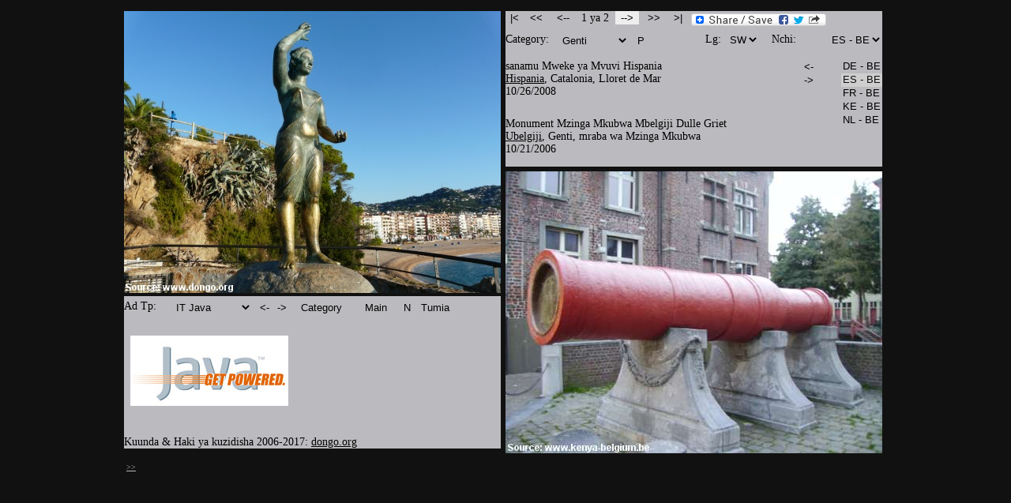

--- FILE ---
content_type: text/html
request_url: https://dongo.org/hispania-ubelgiji/kikundi_1_sw/monument_hispania_na_monument_mzinga_mkubwa_mbelgiji_ndani_ya_category_genti_at4.html
body_size: 4242
content:
<!DOCTYPE html PUBLIC "-//W3C//DTD HTML 4.01 Transitional//EN">
<html>
 <!-- Version: 2.11.00 -->
 <head>
 <meta http-equiv="content-type" content="text/html; charset=utf-8">
 <link rel="shortcut icon" href="../../pictures/dongo_logo.jpg"/>
 <title>Monument @ Hispania - Ubelgiji: Picha ya Safari ndani ya Category Genti - IT Java Programming Language</title>
 <meta name="keywords" content=
 "category, saraka, Genti, mji, miji, Hispania, mHispania, waHispania, kiHispania, viHispania, picha, pic,
 nchi, karibu, sanamu, safari, monument, mvuvi, wavuvi, mkewe, wakewe, mkewe ya mvuvi, wakewe ya mvuvi, bronze,
 mbronze, wabronze, kibronze, vibronze, Ernest, Maragall, Ernest Maragall, Catalonia, Lloret de Mar, Ubelgiji, Belgiji, mBelgiji,
 waBelgiji, kiBelgiji, viBelgiji, kubwa, mkubwa, wakubwa, kikubwa, vikubwa, mzinga, mizinga, mraba, maraba,
 ekundu, mekundu, waekundu, kiekundu, viekundu, nyumba, Dulle Griet,
 IT-Java-Programming-Language">
 <meta name="author" content="www.dongo.org">
 <meta name="description" content="Monument @ Hispania - Ubelgiji: Picha ya Safari ndani ya Category Genti - IT Java Programming Language">
 <script src="../../js/photopair_es_be_sw.js" language="javascript"></script>
 <script language="javascript">
 function comboSet() {document.languageForm.elements[0].selectedIndex = 3; document.categoryForm.elements[0].selectedIndex = 7;
 document.adTypeForm.elements[0].selectedIndex = 3; document.countryPairForm.elements[0].selectedIndex = 1;
 document.countryPhotoPairForm.elements[0].selectedIndex = 1;}
 </script>
 </head>
 <body text="#000000" bgcolor=#111111 link="#000000" vlink="#000000" alink="#000000">
 <table cellpadding="0" cellspacing="0" border="0" width="100%"><tbody>
 <tr>
 <td align="Center" valign="Top">
 <table cellpadding="0" cellspacing="6" border="0" width="960"><tbody>
 <tr>
 <td align="Left" valign="Top">
 <img src="../../picha__sw/monument_hispania__sw.jpg"
 title="sanamu bronze mweke ya mvuvi Hispania ndani ya Catalonia / Lloret de Mar" width="477" height="357">
 <table cellpadding="0" cellspacing="0" border="0" width="100%"><tbody>
 <tr>
 <td align="Left" valign="Top" width="1" height="4">
 </td>
 </tr>
 </table>
 <table cellpadding="0" cellspacing="0" border="0" width="477" bgcolor=#BBBBBF><tbody>
 <tr>
 <td align="Left" valign="Top">
 <table cellpadding="0" cellspacing="0" border="0" width="477"><tbody>
 <tr>
 <td align="Left" valign="Top" width="1" height="5">
 </td>
 </tr>
 <tr>
 <td align="Left" valign="Top" width="62" height="0">
 <div style="font-size:14px">
 Ad Tp:
 </div>
 </td>
 <td align="Left" valign="Top">
 <FORM NAME="adTypeForm">
 <SELECT NAME="adType" onChange="adTypeLoad(this.form.adType)" style="color:#000000; background:#BBBBBF; border:0px;">
 <OPTION VALUE="../kikundi_1_sw/monument_hispania_na_monument_mzinga_mkubwa_mbelgiji_ndani_ya_category_genti.html">Permaculture
 <OPTION VALUE="../kikundi_1_sw/monument_hispania_na_monument_mzinga_mkubwa_mbelgiji_ndani_ya_category_genti_at2.html">IT Java
 <OPTION VALUE="../kikundi_1_sw/monument_hispania_na_monument_mzinga_mkubwa_mbelgiji_ndani_ya_category_genti_at3.html">IT Java
 <OPTION VALUE="../kikundi_1_sw/monument_hispania_na_monument_mzinga_mkubwa_mbelgiji_ndani_ya_category_genti_at4.html">IT Java
 <OPTION VALUE="../kikundi_1_sw/monument_hispania_na_monument_mzinga_mkubwa_mbelgiji_ndani_ya_category_genti_at5.html">IT Java
 <OPTION VALUE="../kikundi_1_sw/monument_hispania_na_monument_mzinga_mkubwa_mbelgiji_ndani_ya_category_genti_at6.html">Misc. AB+TU
 <OPTION VALUE="../kikundi_1_sw/monument_hispania_na_monument_mzinga_mkubwa_mbelgiji_ndani_ya_category_genti_at7.html">Misc. AB+AH
 <OPTION VALUE="../kikundi_1_sw/monument_hispania_na_monument_mzinga_mkubwa_mbelgiji_ndani_ya_category_genti_at8.html">Safari CJ
 <OPTION VALUE="../kikundi_1_sw/monument_hispania_na_monument_mzinga_mkubwa_mbelgiji_ndani_ya_category_genti_at9.html">Safari TD
 <OPTION VALUE="../kikundi_1_sw/monument_hispania_na_monument_mzinga_mkubwa_mbelgiji_ndani_ya_category_genti_at10.html">IT Java
 </SELECT>
 <input type="button" name="previousAdType" value="<-" title="Type ya Ad Njana" onClick=location="../kikundi_1_sw/monument_hispania_na_monument_mzinga_mkubwa_mbelgiji_ndani_ya_category_genti_at3.html" style="color:#000000; background:#BBBBBF; border:0px; width:18px; text-align:center;"></input>
 <input type="button" name="nextAdType" value="->" title="Type ya Ad Nyingine" onClick=location="../kikundi_1_sw/monument_hispania_na_monument_mzinga_mkubwa_mbelgiji_ndani_ya_category_genti_at5.html" style="color:#000000; background:#BBBBBF; border:0px; width:18px; text-align:center;"></input>
 <input type="button" name="menu" value=" Category " title="Menu of this category" onClick=menuOpen('../category_sw/ghent_category_menu_at4.html') style="color:#000000; background:#BBBBBF; border:0px; width:80px; text-align:center;"></input>
 <input type="button" name="publication" value=" Main " title="Categories Main Menu" onClick=menuOpen('../category_sw/category_menu_at4_sw.html') style="color:#000000; background:#BBBBBF; border:0px; width:50px; text-align:center;"></input>
 <input type="button" name="newsletter" value="N" title="E-barua ya mwezi itasema kubadilisha ya website kama kujumlisha kikundi cha picha." onClick=newsletterSubscribe() style="color:#000000; background:#BBBBBF; border:0px; width:18px; text-align:center;"></input>
 <input type="button" name="tumia" value="Tumia" title="www.tumia.org @ Tumia Saraka Internet Nyobjectoriented" onClick=window.open("http://www.tumia.org/sw/saraka/en/kitu.php?tiname=www.tumia.org&relationship=All&drsid=0&pisid=0&page=1") style="color:#000000; background:#BBBBBF; border:0px; width:44px; text-align:right;"></input>
 </FORM>
 </td>
 </tr>
 </table>
 <table cellpadding="0" cellspacing="0" border="0" width="100%"><tbody>
 <tr>
 <td align="Left" valign="Top" width="1" height="3">
 </td>
 </tr>
 </table>
 <a href="http://www.java.com/en" target="_blank">
 <img border="0" width="200" height="89" style="margin: 8px;" alt="Java Get Powered" title="Java Get Powered" src="http://dongo.org/pictures/get_powered_med.jpg"></a>
 <table cellpadding="0" cellspacing="0" border="0" width="100%"><tbody>
 <tr>
 <td align="Left" valign="Top" width="1" height="30">
 </td>
 </tr>
 </table>
 <div align="Left">
 <div style="font-size:14px">
 Kuunda & Haki ya kuzidisha 2006-2017: <a href="http://www.dongo.org/hispania-ubelgiji/sw_at4.html">dongo.org</a>
 </div>
 </div>
 </td>
 </tr>
 </table>
 </td>
 <td align="Left" valign="Top">
<table cellpadding="0" cellspacing="0" border="0" width="477" bgcolor=#BBBBBF><tbody>
 <tr>
 <td align="Left" valign="Top">
 <table cellpadding="0" cellspacing="0" border="0" width="477"><tbody>
 <tr>
 <td align="Left" valign="Top">
 <table cellpadding="0" cellspacing="0" border="0" width="477"><tbody>
 <tr>
 <td align="Left" valign="Top">
 <table cellpadding="0" cellspacing="0" border="0"><tbody>
 <tr>
 <td align="Left" valign="Top">
 <div style="font-size:14px">
 <input type="button" name="firstPhotos" value="|<" title="Picha kwanza ndani ya Category Genti" onClick=location="../kikundi_1_sw/monument_hispania_na_monument_mzinga_mkubwa_mbelgiji_ndani_ya_category_genti_at4.html" style="color:#000000; background:#BBBBBF; border:0px; width:20px; text-align:left;"></input>
 <input type="button" name="prevPublication" value="<<" title="Category Njana" onClick=location="../kikundi_1_sw/monument_hispania_na_monument_mzinga_mkubwa_mbelgiji_ndani_ya_category_monument_at4.html" style="color:#000000; background:#BBBBBF; border:0px; width:30px; text-align:center;"></input>
 <input type="button" name="prevPhotos" value="<--" title="Picha Njana ndani ya Category Genti" onClick=location="../kikundi_1_sw/ua_hispania_na_ua_belgiji_ndani_ya_category_genti_at4.html" style="color:#000000; background:#BBBBBF; border:0px; width:30px; text-align:center;"></input>
 &nbsp;1 ya 2&nbsp;
 <input type="button" name="nextPhotos" value="-->" title="Picha Nyingine ndani ya Category Genti" onClick=location="../kikundi_1_sw/ua_hispania_na_ua_belgiji_ndani_ya_category_genti_at4.html" style="color:#000000; background:#EEEEEF; border:0px; width:30px; text-align:center;"></input>
 <input type="button" name="nextPublication" value=">>" title="Category Nyingine" onClick=location="../kikundi_1_sw/kijiji_hispania_na_kijiji_belgiji_ndani_ya_category_sint-lievens-houtem_at4.html" style="color:#000000; background:#BBBBBF; border:0px; width:30px; text-align:center;"></input>
 <input type="button" name="lastPhotos" value=">|" title="Picha last ndani ya Category Genti" onClick=location="../kikundi_1_sw/ua_hispania_na_ua_belgiji_ndani_ya_category_genti_at4.html" style="color:#000000; background:#BBBBBF; border:0px; width:20px; text-align:right;"></input>
 </td>
 <td align="Right" valign="Center" width="179" height="22">
 <!-- Lockerz Share BEGIN --> <a class="a2a_dd" href="http://www.addtoany.com/share_save"><img src="http://static.addtoany.com/buttons/share_save_171_16.png" width="171" height="16" border="0" alt="Share"/></a> <script type="text/javascript" src="http://static.addtoany.com/menu/page.js"></script> <!-- Lockerz Share END -->
 </td>
 </tr>
 </table>
 </td>
 <td align="Right" valign="Top">
 </td>
 </tr>
 </div>
 </table>
 </td>
 </tr>
 <tr>
 <td align="Left" valign="Top" height="6">
 </td>
 </tr>
 <tr>
 <td align="Left" valign="Top">
 <table cellpadding="0" cellspacing="0" border="0" width="477"><tbody>
 <tr>
 <td align="Left" valign="Top" width="67">
 <div style="font-size:14px">
 Category:
 </div>
 </td>
 <td align="Left" valign="Top" width="182">
 <FORM NAME="categoryForm">
 <SELECT NAME="category" onChange="categoryLoad(this.form.category)" style="color:#000000; background:#BBBBBF; border:0px;">
 <OPTION VALUE="../kikundi_1_sw/monument_hispania_na_monument_mzinga_mkubwa_mbelgiji_ndani_ya_category_watu_at4.html">Watu
 <OPTION VALUE="../kikundi_2_sw/bia_hispania_na_bia_belgiji_ndani_ya_category_transport_at4.html">Transport
 <OPTION VALUE="../kikundi_4_sw/transport_ya_umma_ndani_ya_hispania_na_transport_ya_umma_ndani_ya_belgiji_ndani_ya_category_transport_ya_umma_at4.html">-- Public tr.
 <OPTION VALUE="../kikundi_1_sw/ua_hispania_na_ua_belgiji_ndani_ya_category_nature_at4.html">Nature
 <OPTION VALUE="../kikundi_3_sw/ndege_ndani_ya_hispania_na_shakwe_ndani_ya_belgiji_ndani_ya_category_wanyama_at4.html">Wanyama
 <OPTION VALUE="../kikundi_1_sw/kijiji_hispania_na_kijiji_belgiji_ndani_ya_category_building_at4.html">Building
 <OPTION VALUE="../kikundi_1_sw/monument_hispania_na_monument_mzinga_mkubwa_mbelgiji_ndani_ya_category_monument_at4.html">Monument
 <OPTION VALUE="../kikundi_1_sw/monument_hispania_na_monument_mzinga_mkubwa_mbelgiji_ndani_ya_category_genti_at4.html">Genti
 <OPTION VALUE="../kikundi_1_sw/kijiji_hispania_na_kijiji_belgiji_ndani_ya_category_sint-lievens-houtem_at4.html">St-Lv-Ht
 <OPTION VALUE="../kikundi_2_sw/bia_hispania_na_bia_belgiji_ndani_ya_category_advertising_at4.html">Advertising
 <OPTION VALUE="../kikundi_2_sw/bia_hispania_juu_ya_internet_na_bia_belgiji_juu_ya_internet_ndani_ya_category_internet_at4.html">Internet
 <OPTION VALUE="">-----------------
 <OPTION VALUE="../kikundi_3_sw/pwani_hispania_na_pwani_belgiji_at4.html">Publication
 </SELECT>
 <input type="button" name="pubCat" value="P" title="Publication" onClick=location="../kikundi_3_sw/pwani_hispania_na_pwani_belgiji_at4.html" style="color:#000000; background:#BBBBBF; border:0px; width:22px; text-align:center;"></input>
 </FORM>
 </td>
 <td align="Left" valign="Top" width="27">
 <div style="font-size:14px">
 Lg:
 </div>
 </td>
 <td align="Left" valign="Top" width="56">
 <FORM NAME="languageForm">
 <SELECT NAME="language" onChange="langLoad(this.form.language)" style="color:#000000; background:#BBBBBF; border:0px;">
 <OPTION VALUE="../../spain-belgium/list_1_en/a_spanish_monument_and_the_belgian_big_cannon_monument_in_category_ghent_at4.html">EN
 <OPTION VALUE="../../espagne-belgique/liste_1_fr/un_monument_espagnol_et_le_monument_belge_grand_canon_dans_categorie_gand_at4.html">FR
 <OPTION VALUE="../../spanje-belgie/lijst_1_nl/een_spaans_monument_en_het_belgische_groot_kanon_monument_in_categorie_gent_at4.html">NL
 <OPTION VALUE="../../hispania-ubelgiji/kikundi_1_sw/monument_hispania_na_monument_mzinga_mkubwa_mbelgiji_ndani_ya_category_genti_at4.html">SW
 </SELECT>
 </FORM>
 </td>
 <td align="Left" valign="Top" width="63">
 <div style="font-size:14px">
 Nchi:
 </div>
 </td>
 <td align="Right" valign="Top" width="73">
 <FORM NAME="countryPairForm">
 <SELECT NAME="landPair" onChange="landPairLoad(this.form.landPair)" style="color:#000000; background:#BBBBBF; border:0px;">
 <OPTION VALUE="../../ujerumani-ubelgiji/kikundi_3_sw/pwani_njerumani_na_pwani_belgiji_at4.html">DE - BE
 <OPTION VALUE="../../hispania-ubelgiji/kikundi_3_sw/pwani_hispania_na_pwani_belgiji_at4.html">ES - BE
 <OPTION VALUE="../../hispania-ujerumani/kikundi_3_sw/pwani_hispania_na_pwani_njerumani_at4.html">ES - DE
 <OPTION VALUE="../../ufaransa-ubelgiji/kikundi_7_sw/nyumba_faransa_1_na_nyumba_belgiji_1_at4.html">FR - BE
 <OPTION VALUE="../../ufaransa-ujerumani/kikundi_3_sw/pwani_faransa_na_pwani_njerumani_at4.html">FR - DE
 <OPTION VALUE="../../ufaransa-hispania/kikundi_3_sw/pwani_faransa_na_pwani_hispania_at4.html">FR - ES
 <OPTION VALUE="../../kenya-ubelgiji/kikundi_36_sw/kazi_ya_njia_kenya_na_kazi_ya_njia_belgiji_at4.html">KE - BE
 <OPTION VALUE="../../kenya-ujerumani/kikundi_3_sw/pwani_kenya_na_pwani_njerumani_at4.html">KE - DE
 <OPTION VALUE="../../kenya-hispania/kikundi_3_sw/pwani_kenya_na_pwani_hispania_at4.html">KE - ES
 <OPTION VALUE="../../kenya-ufaransa/kikundi_7_sw/nyumba_kenya_1_na_nyumba_faransa_1_at4.html">KE - FR
 <OPTION VALUE="../../uholanzi-ubelgiji/kikundi_11_sw/kanisa_holanzi_na_kanisa_belgiji_at4.html">NL - BE
 <OPTION VALUE="../../uholanzi-ujerumani/kikundi_3_sw/pwani_holanzi_na_pwani_njerumani_at4.html">NL - DE
 <OPTION VALUE="../../uholanzi-hispania/kikundi_3_sw/pwani_holanzi_na_pwani_hispania_at4.html">NL - ES
 <OPTION VALUE="../../uholanzi-ufaransa/kikundi_7_sw/nyumba_holanzi_1_na_nyumba_faransa_1_at4.html">NL - FR
 <OPTION VALUE="../../uholanzi-kenya/kikundi_11_sw/kanisa_holanzi_na_msikiti_kenya_at4.html">NL - KE
 </SELECT>
 </FORM>
 </td>
 </tr>
 </table>
 </td>
 </tr>
 </table>
 <table cellpadding="0" cellspacing="0" border="0" width="100%"><tbody>
 <tr>
 <td align="Left" valign="Top" width="365">
 
 <div style="font-size:14px">
 sanamu Mweke ya Mvuvi Hispania<br>
 
 <a href="http://www.tumia.org/sw/saraka/en/kitu.php?tiname=Hispania&dname=blogspot.com&dsid=1469661&relationship=All&drsid=0&pisid=0&page=1" title="Hispania @ Tumia Saraka Internet" target="_blank">Hispania</a>, Catalonia, Lloret de Mar<br>
 10/26/2008
 <table cellpadding="0" cellspacing="0" border="0" width="100%"><tbody>
 <tr>
 <td align="Left" valign="Top" width="1" height="25">
 </td>
 </tr>
 </table>
 
 Monument Mzinga Mkubwa Mbelgiji Dulle Griet<br>
 
 <a href="http://www.tumia.org/sw/saraka/en/kitu.php?tiname=Ubelgiji&dname=blogspot.com&dsid=1469661&relationship=All&drsid=0&pisid=0&page=1" title="Ubelgiji @ Tumia Saraka Internet" target="_blank">Ubelgiji</a>, Genti, mraba wa Mzinga Mkubwa<br>
 10/21/2006
 </div>
 </td>
 <td align="Right" valign="Top" width="35">
 <input type="button" name="prevPhotos" value=" <- " title="Jozi jana ya nchi for insha hii ya picha" onClick=location="../../ujerumani-ubelgiji/kikundi_2_sw/monument_njerumani_na_monument_mzinga_mkubwa_mbelgiji_ndani_ya_category_genti_at4.html" style="color:#000000; background:#BBBBBF; border:0px;"></input>
 <input type="button" name="nextPhotos" value=" -> " title="Jozi ingine ya nchi for insha hii ya picha" onClick=location="../../ufaransa-ubelgiji/kikundi_2_sw/msalaba_ya_wanamaji_faransa_na_monument_mzinga_mkubwa_mbelgiji_ndani_ya_category_genti_at4.html" style="color:#000000; background:#BBBBBF; border:0px;"></input>
 </td>
 <td align="Left" valign="Top" width="4">
 </td>
 <td align="Right" valign="Top" width="73">
 <FORM NAME="countryPhotoPairForm">
 <SELECT NAME="landPhotoPair" MULTIPLE SIZE=7 title="Majozi ya nchi for insha hii ya picha" onChange="landPhotoPairLoad(this.form.landPhotoPair, 1)" style="color:#000000; background:#BBBBBF; border:0px;">
 <OPTION VALUE="../../ujerumani-ubelgiji/kikundi_2_sw/monument_njerumani_na_monument_mzinga_mkubwa_mbelgiji_ndani_ya_category_genti_at4.html">DE - BE
 <OPTION VALUE="../../hispania-ubelgiji/kikundi_1_sw/monument_hispania_na_monument_mzinga_mkubwa_mbelgiji_ndani_ya_category_genti_at4.html">ES - BE
 <OPTION VALUE="../../ufaransa-ubelgiji/kikundi_2_sw/msalaba_ya_wanamaji_faransa_na_monument_mzinga_mkubwa_mbelgiji_ndani_ya_category_genti_at4.html">FR - BE
 <OPTION VALUE="../../kenya-ubelgiji/kikundi_6_sw/monument_tusk_kenya_na_monument_mzinga_mkubwa_mbelgiji_ndani_ya_category_genti_at4.html">KE - BE
 <OPTION VALUE="../../uholanzi-ubelgiji/kikundi_1_sw/sanamu_ya_lockkeeper_holanzi_na_monument_mzinga_mkubwa_mbelgiji_ndani_ya_category_genti_at4.html">NL - BE
 </SELECT>
 </FORM>
 </td>
 </tr>
 </table>
 </td>
 </tr>
 </table>
 <table cellpadding="0" cellspacing="0" border="0" width="100%"><tbody>
 <tr>
 <td align="Left" valign="Top" width="1" height="6">
 </td>
 </tr>
 </table>
 <img src="../../picha__sw/monument_mzinga_mkubwa_mbelgiji__sw.jpg"
 title="Monument Mzinga Mkubwa Mbelgiji Dulle Griet ndani ya Genti" width="477" height="357">
 </td>
 <td align="Left" valign="Bottom">
 </td>
 </tr>
 </table>
 <table cellpadding="0" cellspacing="6" border="0" width="960"><tbody>
 <tr>
 <td align="Left" valign="Top">
 <font size="1">
 <a href="javascript:showOrHideHrefHyperlinks()" title="Show/hide the pageload history and plain html href hyperlinks. Most hyperlinks for navigating on Dongo are implemented using Javascript. Nevertheless to enable crawlers to easily recognize those hyperlinks they also have been added in this section as plain html href hyperlinks. The latter hyperlinks are however not very useful and hence not recommended for navigating on Dongo. "><font color="#BBBBBB">>></font></a><br><br>
 </font>
 <font size="2">
 <div id="htmlhrefsection" style="background:#BBBBBF;width:960">
 <a href="../kikundi_1_sw/monument_hispania_na_monument_mzinga_mkubwa_mbelgiji_ndani_ya_category_genti.html" target="_blank">Permaculture</a>
 <a href="../kikundi_1_sw/monument_hispania_na_monument_mzinga_mkubwa_mbelgiji_ndani_ya_category_genti_at2.html" target="_blank">IT Java</a>
 <a href="../kikundi_1_sw/monument_hispania_na_monument_mzinga_mkubwa_mbelgiji_ndani_ya_category_genti_at3.html" target="_blank">IT Java</a>
 <a href="../kikundi_1_sw/monument_hispania_na_monument_mzinga_mkubwa_mbelgiji_ndani_ya_category_genti_at4.html" target="_blank">IT Java</a>
 <a href="../kikundi_1_sw/monument_hispania_na_monument_mzinga_mkubwa_mbelgiji_ndani_ya_category_genti_at5.html" target="_blank">IT Java</a>
 <a href="../kikundi_1_sw/monument_hispania_na_monument_mzinga_mkubwa_mbelgiji_ndani_ya_category_genti_at6.html" target="_blank">Misc. AB+TU</a>
 <a href="../kikundi_1_sw/monument_hispania_na_monument_mzinga_mkubwa_mbelgiji_ndani_ya_category_genti_at7.html" target="_blank">Misc. AB+AH</a>
 <a href="../kikundi_1_sw/monument_hispania_na_monument_mzinga_mkubwa_mbelgiji_ndani_ya_category_genti_at8.html" target="_blank">Safari CJ</a>
 <a href="../kikundi_1_sw/monument_hispania_na_monument_mzinga_mkubwa_mbelgiji_ndani_ya_category_genti_at9.html" target="_blank">Safari TD</a>
 <a href="../kikundi_1_sw/monument_hispania_na_monument_mzinga_mkubwa_mbelgiji_ndani_ya_category_genti_at10.html" target="_blank">IT Java</a>
 <a href="../category_sw/ghent_category_menu_at4.html" target="_blank">Category</a>
 <a href="../category_sw/category_menu_at4_sw.html" target="_blank">Main</a>
 <a href="http://www.tumia.org/sw/saraka/en/kitu.php?tiname=www.tumia.org&relationship=All&drsid=0&pisid=0&page=1" target="_blank">www.tumia.org @ Tumia Saraka Internet Nyobjectoriented</a>
 <a href="../kikundi_1_sw/monument_hispania_na_monument_mzinga_mkubwa_mbelgiji_ndani_ya_category_watu_at4.html" target="_blank">Watu</a>
 <a href="../kikundi_2_sw/bia_hispania_na_bia_belgiji_ndani_ya_category_transport_at4.html" target="_blank">Transport</a>
 <a href="../kikundi_4_sw/transport_ya_umma_ndani_ya_hispania_na_transport_ya_umma_ndani_ya_belgiji_ndani_ya_category_transport_ya_umma_at4.html" target="_blank">-- Public tr.</a>
 <a href="../kikundi_1_sw/ua_hispania_na_ua_belgiji_ndani_ya_category_nature_at4.html" target="_blank">Nature</a>
 <a href="../kikundi_3_sw/ndege_ndani_ya_hispania_na_shakwe_ndani_ya_belgiji_ndani_ya_category_wanyama_at4.html" target="_blank">Wanyama</a>
 <a href="../kikundi_1_sw/kijiji_hispania_na_kijiji_belgiji_ndani_ya_category_building_at4.html" target="_blank">Building</a>
 <a href="../kikundi_1_sw/monument_hispania_na_monument_mzinga_mkubwa_mbelgiji_ndani_ya_category_monument_at4.html" target="_blank">Monument</a>
 <a href="../kikundi_1_sw/monument_hispania_na_monument_mzinga_mkubwa_mbelgiji_ndani_ya_category_genti_at4.html" target="_blank">Genti</a>
 <a href="../kikundi_1_sw/kijiji_hispania_na_kijiji_belgiji_ndani_ya_category_sint-lievens-houtem_at4.html" target="_blank">St-Lv-Ht</a>
 <a href="../kikundi_2_sw/bia_hispania_na_bia_belgiji_ndani_ya_category_advertising_at4.html" target="_blank">Advertising</a>
 <a href="../kikundi_2_sw/bia_hispania_juu_ya_internet_na_bia_belgiji_juu_ya_internet_ndani_ya_category_internet_at4.html" target="_blank">Internet</a>
 <a href="../kikundi_3_sw/pwani_hispania_na_pwani_belgiji_at4.html" target="_blank">Publication</a>
 <a href="../../spain-belgium/list_1_en/a_spanish_monument_and_the_belgian_big_cannon_monument_in_category_ghent_at4.html" target="_blank">EN</a>
 <a href="../../espagne-belgique/liste_1_fr/un_monument_espagnol_et_le_monument_belge_grand_canon_dans_categorie_gand_at4.html" target="_blank">FR</a>
 <a href="../../spanje-belgie/lijst_1_nl/een_spaans_monument_en_het_belgische_groot_kanon_monument_in_categorie_gent_at4.html" target="_blank">NL</a>
 <a href="../../hispania-ubelgiji/kikundi_1_sw/monument_hispania_na_monument_mzinga_mkubwa_mbelgiji_ndani_ya_category_genti_at4.html" target="_blank">SW</a>
 <a href="../../ujerumani-ubelgiji/kikundi_3_sw/pwani_njerumani_na_pwani_belgiji_at4.html" target="_blank">DE - BE</a>
 <a href="../../hispania-ubelgiji/kikundi_3_sw/pwani_hispania_na_pwani_belgiji_at4.html" target="_blank">ES - BE</a>
 <a href="../../hispania-ujerumani/kikundi_3_sw/pwani_hispania_na_pwani_njerumani_at4.html" target="_blank">ES - DE</a>
 <a href="../../ufaransa-ubelgiji/kikundi_7_sw/nyumba_faransa_1_na_nyumba_belgiji_1_at4.html" target="_blank">FR - BE</a>
 <a href="../../ufaransa-ujerumani/kikundi_3_sw/pwani_faransa_na_pwani_njerumani_at4.html" target="_blank">FR - DE</a>
 <a href="../../ufaransa-hispania/kikundi_3_sw/pwani_faransa_na_pwani_hispania_at4.html" target="_blank">FR - ES</a>
 <a href="../../kenya-ubelgiji/kikundi_36_sw/kazi_ya_njia_kenya_na_kazi_ya_njia_belgiji_at4.html" target="_blank">KE - BE</a>
 <a href="../../kenya-ujerumani/kikundi_3_sw/pwani_kenya_na_pwani_njerumani_at4.html" target="_blank">KE - DE</a>
 <a href="../../kenya-hispania/kikundi_3_sw/pwani_kenya_na_pwani_hispania_at4.html" target="_blank">KE - ES</a>
 <a href="../../kenya-ufaransa/kikundi_7_sw/nyumba_kenya_1_na_nyumba_faransa_1_at4.html" target="_blank">KE - FR</a>
 <a href="../../uholanzi-ubelgiji/kikundi_11_sw/kanisa_holanzi_na_kanisa_belgiji_at4.html" target="_blank">NL - BE</a>
 <a href="../../uholanzi-ujerumani/kikundi_3_sw/pwani_holanzi_na_pwani_njerumani_at4.html" target="_blank">NL - DE</a>
 <a href="../../uholanzi-hispania/kikundi_3_sw/pwani_holanzi_na_pwani_hispania_at4.html" target="_blank">NL - ES</a>
 <a href="../../uholanzi-ufaransa/kikundi_7_sw/nyumba_holanzi_1_na_nyumba_faransa_1_at4.html" target="_blank">NL - FR</a>
 <a href="../../uholanzi-kenya/kikundi_11_sw/kanisa_holanzi_na_msikiti_kenya_at4.html" target="_blank">NL - KE</a>
 <a href="../../ujerumani-ubelgiji/kikundi_2_sw/monument_njerumani_na_monument_mzinga_mkubwa_mbelgiji_ndani_ya_category_genti_at4.html" target="_blank">DE - BE</a>
 <a href="../../hispania-ubelgiji/kikundi_1_sw/monument_hispania_na_monument_mzinga_mkubwa_mbelgiji_ndani_ya_category_genti_at4.html" target="_blank">ES - BE</a>
 <a href="../../ufaransa-ubelgiji/kikundi_2_sw/msalaba_ya_wanamaji_faransa_na_monument_mzinga_mkubwa_mbelgiji_ndani_ya_category_genti_at4.html" target="_blank">FR - BE</a>
 <a href="../../kenya-ubelgiji/kikundi_6_sw/monument_tusk_kenya_na_monument_mzinga_mkubwa_mbelgiji_ndani_ya_category_genti_at4.html" target="_blank">KE - BE</a>
 <a href="../../uholanzi-ubelgiji/kikundi_1_sw/sanamu_ya_lockkeeper_holanzi_na_monument_mzinga_mkubwa_mbelgiji_ndani_ya_category_genti_at4.html" target="_blank">NL - BE</a>
 </div>
 </font>
 </td>
 </tr>
 </table>
 </td>
 </tr>
 </table>
 <script type="text/javascript" language="javascript">
 comboSet();  showOrHideHrefHyperlinks();
 </script>
 <!-- Start of StatCounter Code -->
 <script type="text/javascript" language="javascript">
 var sc_project=1057074;
 var sc_invisible=1;
 var sc_partition=6;
 var sc_security="e8d49ef8";
 var sc_remove_link=1;
 </script>
 <script type="text/javascript" language="javascript" src="http://www.statcounter.com/counter/counter.js"></script>
 <noscript><img  src="http://c7.statcounter.com/counter.php?sc_project=1057074&amp;java=0&amp;security=e8d49ef8&amp;invisible=1"
 alt="free hit counter javascript" border="0"></noscript>
 <!-- End of StatCounter Code -->
 <script src="http://www.google-analytics.com/urchin.js" type="text/javascript">
 </script>
 <script type="text/javascript">
 _uacct = "UA-729850-1";
 urchinTracker();
 </script>
 </body>
</html>


--- FILE ---
content_type: text/javascript
request_url: https://dongo.org/js/photopair_es_be_sw.js
body_size: 1119
content:
 // Source: http://www.dongo.org
 // Version: 1.122.0
 function adTypeLoad(adTypeChoice) {location = adTypeChoice.options[adTypeChoice.selectedIndex].value;}
 function langLoad(langChoice) {location = langChoice.options[langChoice.selectedIndex].value;}
 function categoryLoad(categoryChoice) {if (categoryChoice.options[categoryChoice.selectedIndex].value != '') location = categoryChoice.options[categoryChoice.selectedIndex].value;}
 function seriesLoad(seriesChoice) {if (seriesChoice.options[seriesChoice.selectedIndex].value != '') location = seriesChoice.options[seriesChoice.selectedIndex].value;}
 function landPairLoad(seriesChoice) {if (seriesChoice.options[seriesChoice.selectedIndex].value != '') location = seriesChoice.options[seriesChoice.selectedIndex].value;}
 function landPhotoPairLoad(seriesChoice, previous) {if (seriesChoice.options[seriesChoice.selectedIndex].value != '')
 if (seriesChoice.options[seriesChoice.selectedIndex].value.indexOf('http://') > -1){
 window.open(seriesChoice.options[seriesChoice.selectedIndex].value); seriesChoice.selectedIndex = previous;}
 else location = seriesChoice.options[seriesChoice.selectedIndex].value;}
 function linkLoad(linkChoice) {if (linkChoice.options[linkChoice.selectedIndex].value != '') window.open(linkChoice.options[linkChoice.selectedIndex].value);}
 var menuwd;
 function menuwdOpen(locurl)
 {
 var wd = 516;
 var ht = 288;
 var swd = screen.width;
 var sht = screen.height;
 var posX;
 var posY;
 if (swd < 1024) posX = (swd) - (wd) - 180; else posX = 320;
 if (swd < 1024) posY = 24 + 100; else posY = 24 + 168;
 menuwd = window.open(locurl, 'kenbelmenu',
 'toolbar=yes,location=yes, directories=no, status=yes, menubar=yes, scrollbars=yes, resizable=yes, copyhistory=yes,' +
 'width=' + wd + ', height=' + ht + ', left=' + posX + ', top=' + posY + '');
 }
 function menuOpen(locurl)
 {if (menuwd == null) menuwdOpen(locurl); else if (menuwd.closed) menuwdOpen(locurl); else menuwd.focus();}
 function showOrHideHrefHyperlinks()
 {
 var htmlHrefSection = document.getElementById("htmlhrefsection");
 if (htmlHrefSection.style.visibility == "hidden") htmlHrefSection.style.visibility="visible";
 else htmlHrefSection.style.visibility="hidden";
 }
 // Language dependent
 function newsletterSubscribe() {location = "mailto:news@dongo.org?subject=Spain-Belgium-Subscribe:&body=Siku nzuri,%0D%0A%0D%0AE-barua (plus minus ya mwezi) itasema kubadilisha (kama kujumlisha publication cha picha) ya 'Hispania-Ubelgiji' ya www.dongo.org. To subscribe send this e-mail.%0D%0A%0D%0ABy default address ya kutuma will be collected. Kwa ajili ya subscribe na address mbalimbali type it in the subject baada ya 'Spain-Belgium-Subscribe:'.%0D%0A%0D%0AKaribu,%0D%0A%0D%0ABoBi";}
 function placeYourAdHere() {location = "mailto:advertising@dongo.org?subject=Place Your Ad on Dongo.org&body=Dear,%0D%0A%0D%0ASend this e-mail if you're interested in placing your ad here. You will receive an e-mail with an agreement proposal.%0D%0A%0D%0AReporting from Google Analytics will be used on our side as a basis for calculating the ad display fee.%0D%0A%0D%0AIf you wish ad display can be limited at any time to certain countries and/or languages by comparing with the settings of the user of http://www.dongo.org .%0D%0A%0D%0AKind regards";}
 function tumiaAd() {location = "http://www.tumia.org";}
